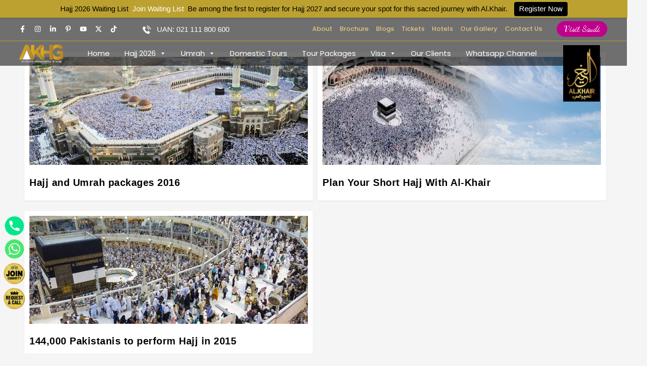

--- FILE ---
content_type: text/css
request_url: https://al-khair.org/wp-content/uploads/elementor/css/post-7385.css?ver=1768908334
body_size: 3661
content:
.elementor-7385 .elementor-element.elementor-element-039dc01:not(.elementor-motion-effects-element-type-background), .elementor-7385 .elementor-element.elementor-element-039dc01 > .elementor-motion-effects-container > .elementor-motion-effects-layer{background-color:#BCA130;}.elementor-7385 .elementor-element.elementor-element-039dc01{transition:background 0.3s, border 0.3s, border-radius 0.3s, box-shadow 0.3s;padding:0px 0px 0px 0px;}.elementor-7385 .elementor-element.elementor-element-039dc01 > .elementor-background-overlay{transition:background 0.3s, border-radius 0.3s, opacity 0.3s;}.elementor-7385 .elementor-element.elementor-element-10ea1e1 > .elementor-element-populated{padding:0px 0px 0px 0px;}.elementor-widget-text-editor{font-family:var( --e-global-typography-text-font-family ), Sans-serif;font-weight:var( --e-global-typography-text-font-weight );color:var( --e-global-color-text );}.elementor-widget-text-editor.elementor-drop-cap-view-stacked .elementor-drop-cap{background-color:var( --e-global-color-primary );}.elementor-widget-text-editor.elementor-drop-cap-view-framed .elementor-drop-cap, .elementor-widget-text-editor.elementor-drop-cap-view-default .elementor-drop-cap{color:var( --e-global-color-primary );border-color:var( --e-global-color-primary );}.elementor-7385 .elementor-element.elementor-element-96c9866 > .elementor-widget-container{padding:10px 0px 0px 0px;}.elementor-7385 .elementor-element.elementor-element-96c9866{text-align:center;font-family:"Outfit", Sans-serif;font-size:16px;font-weight:500;color:#000000;}.elementor-7385 .elementor-element.elementor-element-d99c00a:not(.elementor-motion-effects-element-type-background), .elementor-7385 .elementor-element.elementor-element-d99c00a > .elementor-motion-effects-container > .elementor-motion-effects-layer{background-color:#000000;}.elementor-7385 .elementor-element.elementor-element-d99c00a > .elementor-background-overlay{opacity:0;transition:background 0.3s, border-radius 0.3s, opacity 0.3s;}.elementor-7385 .elementor-element.elementor-element-d99c00a{transition:background 0.3s, border 0.3s, border-radius 0.3s, box-shadow 0.3s;padding:35px 0px 0px 0px;}.elementor-bc-flex-widget .elementor-7385 .elementor-element.elementor-element-c4742be.elementor-column .elementor-widget-wrap{align-items:center;}.elementor-7385 .elementor-element.elementor-element-c4742be.elementor-column.elementor-element[data-element_type="column"] > .elementor-widget-wrap.elementor-element-populated{align-content:center;align-items:center;}.elementor-7385 .elementor-element.elementor-element-c4742be.elementor-column > .elementor-widget-wrap{justify-content:flex-start;}.elementor-7385 .elementor-element.elementor-element-c4742be > .elementor-widget-wrap > .elementor-widget:not(.elementor-widget__width-auto):not(.elementor-widget__width-initial):not(:last-child):not(.elementor-absolute){margin-block-end:5px;}.elementor-7385 .elementor-element.elementor-element-c4742be > .elementor-element-populated{margin:0px 0px 0px 0px;--e-column-margin-right:0px;--e-column-margin-left:0px;padding:15px 15px 15px 15px;}.elementor-widget-image .widget-image-caption{color:var( --e-global-color-text );font-family:var( --e-global-typography-text-font-family ), Sans-serif;font-weight:var( --e-global-typography-text-font-weight );}.elementor-7385 .elementor-element.elementor-element-766ca3a > .elementor-widget-container{padding:15px 15px 15px 15px;border-style:solid;border-width:1px 1px 1px 1px;border-color:#FFFFFF;border-radius:0px 0px 0px 0px;}.elementor-7385 .elementor-element.elementor-element-fabcabc > .elementor-widget-container{margin:10px 0px 0px 0px;border-style:solid;border-width:1px 1px 1px 1px;border-color:#FFFFFF;border-radius:0px 0px 0px 0px;}.elementor-bc-flex-widget .elementor-7385 .elementor-element.elementor-element-1d95880.elementor-column .elementor-widget-wrap{align-items:center;}.elementor-7385 .elementor-element.elementor-element-1d95880.elementor-column.elementor-element[data-element_type="column"] > .elementor-widget-wrap.elementor-element-populated{align-content:center;align-items:center;}.elementor-7385 .elementor-element.elementor-element-1d95880.elementor-column > .elementor-widget-wrap{justify-content:flex-start;}.elementor-7385 .elementor-element.elementor-element-1d95880 > .elementor-widget-wrap > .elementor-widget:not(.elementor-widget__width-auto):not(.elementor-widget__width-initial):not(:last-child):not(.elementor-absolute){margin-block-end:5px;}.elementor-7385 .elementor-element.elementor-element-1d95880 > .elementor-element-populated{margin:0px 0px 0px -15px;--e-column-margin-right:0px;--e-column-margin-left:-15px;padding:15px 15px 15px 15px;}.elementor-7385 .elementor-element.elementor-element-9b004d0 > .elementor-widget-container{padding:10px 10px 10px 10px;border-style:solid;border-width:1px 1px 1px 1px;border-color:#FFFFFF;border-radius:0px 0px 0px 0px;}.elementor-7385 .elementor-element.elementor-element-d71aaa5 > .elementor-widget-container{margin:10px 0px 0px 0px;padding:15px 15px 15px 15px;border-style:solid;border-width:1px 1px 1px 1px;border-color:#FFFFFF;border-radius:0px 0px 0px 0px;}.elementor-7385 .elementor-element.elementor-element-e0bb915 > .elementor-widget-wrap > .elementor-widget:not(.elementor-widget__width-auto):not(.elementor-widget__width-initial):not(:last-child):not(.elementor-absolute){margin-block-end:0px;}.elementor-widget-heading .elementor-heading-title{font-family:var( --e-global-typography-primary-font-family ), Sans-serif;font-weight:var( --e-global-typography-primary-font-weight );color:var( --e-global-color-primary );}.elementor-7385 .elementor-element.elementor-element-5ea30cb > .elementor-widget-container{border-radius:0px 0px 0px 0px;}.elementor-7385 .elementor-element.elementor-element-5ea30cb{text-align:start;}.elementor-7385 .elementor-element.elementor-element-5ea30cb .elementor-heading-title{font-family:"Poppins", Sans-serif;font-size:15px;font-weight:600;color:#BCA130;}.elementor-widget-divider{--divider-color:var( --e-global-color-secondary );}.elementor-widget-divider .elementor-divider__text{color:var( --e-global-color-secondary );font-family:var( --e-global-typography-secondary-font-family ), Sans-serif;font-weight:var( --e-global-typography-secondary-font-weight );}.elementor-widget-divider.elementor-view-stacked .elementor-icon{background-color:var( --e-global-color-secondary );}.elementor-widget-divider.elementor-view-framed .elementor-icon, .elementor-widget-divider.elementor-view-default .elementor-icon{color:var( --e-global-color-secondary );border-color:var( --e-global-color-secondary );}.elementor-widget-divider.elementor-view-framed .elementor-icon, .elementor-widget-divider.elementor-view-default .elementor-icon svg{fill:var( --e-global-color-secondary );}.elementor-7385 .elementor-element.elementor-element-cbf263f{--divider-border-style:solid;--divider-color:#BCA130;}.elementor-7385 .elementor-element.elementor-element-cbf263f .elementor-divider-separator{width:50%;}.elementor-7385 .elementor-element.elementor-element-cbf263f .elementor-divider{padding-block-start:12px;padding-block-end:12px;}.elementor-widget-icon-list .elementor-icon-list-item:not(:last-child):after{border-color:var( --e-global-color-text );}.elementor-widget-icon-list .elementor-icon-list-icon i{color:var( --e-global-color-primary );}.elementor-widget-icon-list .elementor-icon-list-icon svg{fill:var( --e-global-color-primary );}.elementor-widget-icon-list .elementor-icon-list-item > .elementor-icon-list-text, .elementor-widget-icon-list .elementor-icon-list-item > a{font-family:var( --e-global-typography-text-font-family ), Sans-serif;font-weight:var( --e-global-typography-text-font-weight );}.elementor-widget-icon-list .elementor-icon-list-text{color:var( --e-global-color-secondary );}.elementor-7385 .elementor-element.elementor-element-6194a7e .elementor-icon-list-icon i{transition:color 0.3s;}.elementor-7385 .elementor-element.elementor-element-6194a7e .elementor-icon-list-icon svg{transition:fill 0.3s;}.elementor-7385 .elementor-element.elementor-element-6194a7e{--e-icon-list-icon-size:14px;--icon-vertical-offset:0px;}.elementor-7385 .elementor-element.elementor-element-6194a7e .elementor-icon-list-item > .elementor-icon-list-text, .elementor-7385 .elementor-element.elementor-element-6194a7e .elementor-icon-list-item > a{font-family:"Poppins", Sans-serif;font-size:13px;font-weight:300;line-height:27px;}.elementor-7385 .elementor-element.elementor-element-6194a7e .elementor-icon-list-text{color:#FFFFFF;transition:color 0.3s;}.elementor-7385 .elementor-element.elementor-element-6194a7e .elementor-icon-list-item:hover .elementor-icon-list-text{color:#BCA130;}.elementor-7385 .elementor-element.elementor-element-5f76343 > .elementor-widget-wrap > .elementor-widget:not(.elementor-widget__width-auto):not(.elementor-widget__width-initial):not(:last-child):not(.elementor-absolute){margin-block-end:0px;}.elementor-7385 .elementor-element.elementor-element-776eb14{text-align:start;}.elementor-7385 .elementor-element.elementor-element-776eb14 .elementor-heading-title{font-family:"Poppins", Sans-serif;font-size:15px;font-weight:600;color:#BCA130;}.elementor-7385 .elementor-element.elementor-element-bdaa18f{--divider-border-style:solid;--divider-color:#BCA130;}.elementor-7385 .elementor-element.elementor-element-bdaa18f .elementor-divider-separator{width:50%;}.elementor-7385 .elementor-element.elementor-element-bdaa18f .elementor-divider{padding-block-start:12px;padding-block-end:12px;}.elementor-7385 .elementor-element.elementor-element-bcd146e .elementor-icon-list-icon i{transition:color 0.3s;}.elementor-7385 .elementor-element.elementor-element-bcd146e .elementor-icon-list-icon svg{transition:fill 0.3s;}.elementor-7385 .elementor-element.elementor-element-bcd146e{--e-icon-list-icon-size:14px;--icon-vertical-offset:0px;}.elementor-7385 .elementor-element.elementor-element-bcd146e .elementor-icon-list-item > .elementor-icon-list-text, .elementor-7385 .elementor-element.elementor-element-bcd146e .elementor-icon-list-item > a{font-family:"Poppins", Sans-serif;font-size:13px;font-weight:300;line-height:27px;}.elementor-7385 .elementor-element.elementor-element-bcd146e .elementor-icon-list-text{color:#FFFFFF;transition:color 0.3s;}.elementor-7385 .elementor-element.elementor-element-bcd146e .elementor-icon-list-item:hover .elementor-icon-list-text{color:#BCA130;}.elementor-7385 .elementor-element.elementor-element-0226d4e > .elementor-widget-wrap > .elementor-widget:not(.elementor-widget__width-auto):not(.elementor-widget__width-initial):not(:last-child):not(.elementor-absolute){margin-block-end:0px;}.elementor-7385 .elementor-element.elementor-element-6f9b1b0{width:var( --container-widget-width, 122.735% );max-width:122.735%;--container-widget-width:122.735%;--container-widget-flex-grow:0;text-align:start;}.elementor-7385 .elementor-element.elementor-element-6f9b1b0 .elementor-heading-title{font-family:"Poppins", Sans-serif;font-size:15px;font-weight:600;color:#BCA130;}.elementor-7385 .elementor-element.elementor-element-cf65bfe{--divider-border-style:solid;--divider-color:#BCA130;}.elementor-7385 .elementor-element.elementor-element-cf65bfe .elementor-divider-separator{width:50%;}.elementor-7385 .elementor-element.elementor-element-cf65bfe .elementor-divider{padding-block-start:12px;padding-block-end:12px;}.elementor-7385 .elementor-element.elementor-element-2369390 .elementor-icon-list-icon i{transition:color 0.3s;}.elementor-7385 .elementor-element.elementor-element-2369390 .elementor-icon-list-icon svg{transition:fill 0.3s;}.elementor-7385 .elementor-element.elementor-element-2369390{--e-icon-list-icon-size:14px;--icon-vertical-offset:0px;}.elementor-7385 .elementor-element.elementor-element-2369390 .elementor-icon-list-item > .elementor-icon-list-text, .elementor-7385 .elementor-element.elementor-element-2369390 .elementor-icon-list-item > a{font-family:"Poppins", Sans-serif;font-size:13px;font-weight:300;line-height:27px;}.elementor-7385 .elementor-element.elementor-element-2369390 .elementor-icon-list-text{color:#FFFFFF;transition:color 0.3s;}.elementor-7385 .elementor-element.elementor-element-2369390 .elementor-icon-list-item:hover .elementor-icon-list-text{color:#BCA130;}.elementor-7385 .elementor-element.elementor-element-6c32e75 > .elementor-widget-wrap > .elementor-widget:not(.elementor-widget__width-auto):not(.elementor-widget__width-initial):not(:last-child):not(.elementor-absolute){margin-block-end:0px;}.elementor-7385 .elementor-element.elementor-element-9fdd834{text-align:start;}.elementor-7385 .elementor-element.elementor-element-9fdd834 .elementor-heading-title{font-family:"Poppins", Sans-serif;font-size:15px;font-weight:600;color:#BCA130;}.elementor-7385 .elementor-element.elementor-element-17dd40e{--divider-border-style:solid;--divider-color:#BCA130;}.elementor-7385 .elementor-element.elementor-element-17dd40e .elementor-divider-separator{width:50%;}.elementor-7385 .elementor-element.elementor-element-17dd40e .elementor-divider{padding-block-start:12px;padding-block-end:12px;}.elementor-7385 .elementor-element.elementor-element-ae0d039 .elementor-icon-list-icon i{transition:color 0.3s;}.elementor-7385 .elementor-element.elementor-element-ae0d039 .elementor-icon-list-icon svg{transition:fill 0.3s;}.elementor-7385 .elementor-element.elementor-element-ae0d039{--e-icon-list-icon-size:14px;--icon-vertical-offset:0px;}.elementor-7385 .elementor-element.elementor-element-ae0d039 .elementor-icon-list-item > .elementor-icon-list-text, .elementor-7385 .elementor-element.elementor-element-ae0d039 .elementor-icon-list-item > a{font-family:"Poppins", Sans-serif;font-size:13px;font-weight:300;line-height:27px;}.elementor-7385 .elementor-element.elementor-element-ae0d039 .elementor-icon-list-text{color:#FFFFFF;transition:color 0.3s;}.elementor-7385 .elementor-element.elementor-element-ae0d039 .elementor-icon-list-item:hover .elementor-icon-list-text{color:#BCA130;}.elementor-7385 .elementor-element.elementor-element-fbd07b8 > .elementor-widget-wrap > .elementor-widget:not(.elementor-widget__width-auto):not(.elementor-widget__width-initial):not(:last-child):not(.elementor-absolute){margin-block-end:0px;}.elementor-7385 .elementor-element.elementor-element-c60b946{text-align:start;}.elementor-7385 .elementor-element.elementor-element-c60b946 .elementor-heading-title{font-family:"Poppins", Sans-serif;font-size:15px;font-weight:600;color:#BCA130;}.elementor-7385 .elementor-element.elementor-element-614235f{--divider-border-style:solid;--divider-color:#BCA130;}.elementor-7385 .elementor-element.elementor-element-614235f .elementor-divider-separator{width:50%;}.elementor-7385 .elementor-element.elementor-element-614235f .elementor-divider{padding-block-start:12px;padding-block-end:12px;}.elementor-7385 .elementor-element.elementor-element-90d0c55 .elementor-icon-list-icon i{color:#FFFFFF;transition:color 0.3s;}.elementor-7385 .elementor-element.elementor-element-90d0c55 .elementor-icon-list-icon svg{fill:#FFFFFF;transition:fill 0.3s;}.elementor-7385 .elementor-element.elementor-element-90d0c55{--e-icon-list-icon-size:15px;--e-icon-list-icon-align:left;--e-icon-list-icon-margin:0 calc(var(--e-icon-list-icon-size, 1em) * 0.25) 0 0;--icon-vertical-align:flex-start;--icon-vertical-offset:7px;}.elementor-7385 .elementor-element.elementor-element-90d0c55 .elementor-icon-list-icon{padding-inline-end:0px;}.elementor-7385 .elementor-element.elementor-element-90d0c55 .elementor-icon-list-item > .elementor-icon-list-text, .elementor-7385 .elementor-element.elementor-element-90d0c55 .elementor-icon-list-item > a{font-family:"Poppins", Sans-serif;font-size:13px;font-weight:300;line-height:27px;}.elementor-7385 .elementor-element.elementor-element-90d0c55 .elementor-icon-list-text{color:#FFFFFF;transition:color 0.3s;}.elementor-7385 .elementor-element.elementor-element-90d0c55 .elementor-icon-list-item:hover .elementor-icon-list-text{color:#BCA130;}.elementor-7385 .elementor-element.elementor-element-7f18358 .elementor-element-populated a:hover{color:#BCA130;}.elementor-7385 .elementor-element.elementor-element-726d1f2 .elementor-icon-list-icon i{color:#FFFFFF;transition:color 0.3s;}.elementor-7385 .elementor-element.elementor-element-726d1f2 .elementor-icon-list-icon svg{fill:#FFFFFF;transition:fill 0.3s;}.elementor-7385 .elementor-element.elementor-element-726d1f2{--e-icon-list-icon-size:15px;--icon-vertical-offset:0px;}.elementor-7385 .elementor-element.elementor-element-726d1f2 .elementor-icon-list-icon{padding-inline-end:0px;}.elementor-7385 .elementor-element.elementor-element-726d1f2 .elementor-icon-list-item > .elementor-icon-list-text, .elementor-7385 .elementor-element.elementor-element-726d1f2 .elementor-icon-list-item > a{font-family:"Outfit", Sans-serif;font-size:13px;font-weight:400;}.elementor-7385 .elementor-element.elementor-element-726d1f2 .elementor-icon-list-text{color:#FFFFFF;transition:color 0.3s;}.elementor-7385 .elementor-element.elementor-element-726d1f2 .elementor-icon-list-item:hover .elementor-icon-list-text{color:#BCA130;}.elementor-7385 .elementor-element.elementor-element-e5f0aec > .elementor-widget-wrap > .elementor-widget:not(.elementor-widget__width-auto):not(.elementor-widget__width-initial):not(:last-child):not(.elementor-absolute){margin-block-end:0px;}.elementor-7385 .elementor-element.elementor-element-1c3e402 .elementor-icon-list-icon i{color:#FFFFFF;transition:color 0.3s;}.elementor-7385 .elementor-element.elementor-element-1c3e402 .elementor-icon-list-icon svg{fill:#FFFFFF;transition:fill 0.3s;}.elementor-7385 .elementor-element.elementor-element-1c3e402{--e-icon-list-icon-size:15px;--icon-vertical-offset:0px;}.elementor-7385 .elementor-element.elementor-element-1c3e402 .elementor-icon-list-icon{padding-inline-end:0px;}.elementor-7385 .elementor-element.elementor-element-1c3e402 .elementor-icon-list-item > .elementor-icon-list-text, .elementor-7385 .elementor-element.elementor-element-1c3e402 .elementor-icon-list-item > a{font-family:"Outfit", Sans-serif;font-size:13px;font-weight:400;}.elementor-7385 .elementor-element.elementor-element-1c3e402 .elementor-icon-list-text{color:#FFFFFF;transition:color 0.3s;}.elementor-7385 .elementor-element.elementor-element-1c3e402 .elementor-icon-list-item:hover .elementor-icon-list-text{color:#BCA130;}.elementor-7385 .elementor-element.elementor-element-67b0974 > .elementor-widget-wrap > .elementor-widget:not(.elementor-widget__width-auto):not(.elementor-widget__width-initial):not(:last-child):not(.elementor-absolute){margin-block-end:0px;}.elementor-7385 .elementor-element.elementor-element-868221c .elementor-icon-list-icon i{color:#FFFFFF;transition:color 0.3s;}.elementor-7385 .elementor-element.elementor-element-868221c .elementor-icon-list-icon svg{fill:#FFFFFF;transition:fill 0.3s;}.elementor-7385 .elementor-element.elementor-element-868221c{--e-icon-list-icon-size:15px;--icon-vertical-offset:0px;}.elementor-7385 .elementor-element.elementor-element-868221c .elementor-icon-list-icon{padding-inline-end:0px;}.elementor-7385 .elementor-element.elementor-element-868221c .elementor-icon-list-item > .elementor-icon-list-text, .elementor-7385 .elementor-element.elementor-element-868221c .elementor-icon-list-item > a{font-family:"Outfit", Sans-serif;font-size:13px;font-weight:400;}.elementor-7385 .elementor-element.elementor-element-868221c .elementor-icon-list-text{color:#FFFFFF;transition:color 0.3s;}.elementor-7385 .elementor-element.elementor-element-868221c .elementor-icon-list-item:hover .elementor-icon-list-text{color:#BCA130;}.elementor-7385 .elementor-element.elementor-element-90d2671 > .elementor-widget-wrap > .elementor-widget:not(.elementor-widget__width-auto):not(.elementor-widget__width-initial):not(:last-child):not(.elementor-absolute){margin-block-end:0px;}.elementor-7385 .elementor-element.elementor-element-4c1f965 .elementor-icon-list-icon i{color:#FFFFFF;transition:color 0.3s;}.elementor-7385 .elementor-element.elementor-element-4c1f965 .elementor-icon-list-icon svg{fill:#FFFFFF;transition:fill 0.3s;}.elementor-7385 .elementor-element.elementor-element-4c1f965{--e-icon-list-icon-size:15px;--icon-vertical-offset:0px;}.elementor-7385 .elementor-element.elementor-element-4c1f965 .elementor-icon-list-icon{padding-inline-end:0px;}.elementor-7385 .elementor-element.elementor-element-4c1f965 .elementor-icon-list-item > .elementor-icon-list-text, .elementor-7385 .elementor-element.elementor-element-4c1f965 .elementor-icon-list-item > a{font-family:"Outfit", Sans-serif;font-size:13px;font-weight:400;}.elementor-7385 .elementor-element.elementor-element-4c1f965 .elementor-icon-list-text{color:#FFFFFF;transition:color 0.3s;}.elementor-7385 .elementor-element.elementor-element-4c1f965 .elementor-icon-list-item:hover .elementor-icon-list-text{color:#BCA130;}.elementor-7385 .elementor-element.elementor-element-56dfef2 > .elementor-widget-wrap > .elementor-widget:not(.elementor-widget__width-auto):not(.elementor-widget__width-initial):not(:last-child):not(.elementor-absolute){margin-block-end:0px;}.elementor-7385 .elementor-element.elementor-element-3910d89 .elementor-icon-list-icon i{color:#FFFFFF;transition:color 0.3s;}.elementor-7385 .elementor-element.elementor-element-3910d89 .elementor-icon-list-icon svg{fill:#FFFFFF;transition:fill 0.3s;}.elementor-7385 .elementor-element.elementor-element-3910d89{--e-icon-list-icon-size:15px;--icon-vertical-offset:0px;}.elementor-7385 .elementor-element.elementor-element-3910d89 .elementor-icon-list-icon{padding-inline-end:0px;}.elementor-7385 .elementor-element.elementor-element-3910d89 .elementor-icon-list-item > .elementor-icon-list-text, .elementor-7385 .elementor-element.elementor-element-3910d89 .elementor-icon-list-item > a{font-family:"Outfit", Sans-serif;font-size:13px;font-weight:400;}.elementor-7385 .elementor-element.elementor-element-3910d89 .elementor-icon-list-text{color:#FFFFFF;transition:color 0.3s;}.elementor-7385 .elementor-element.elementor-element-3910d89 .elementor-icon-list-item:hover .elementor-icon-list-text{color:#BCA130;}.elementor-7385 .elementor-element.elementor-element-779c953 > .elementor-widget-wrap > .elementor-widget:not(.elementor-widget__width-auto):not(.elementor-widget__width-initial):not(:last-child):not(.elementor-absolute){margin-block-end:0px;}.elementor-7385 .elementor-element.elementor-element-8adb7e5 .elementor-icon-list-icon i{color:#FFFFFF;transition:color 0.3s;}.elementor-7385 .elementor-element.elementor-element-8adb7e5 .elementor-icon-list-icon svg{fill:#FFFFFF;transition:fill 0.3s;}.elementor-7385 .elementor-element.elementor-element-8adb7e5{--e-icon-list-icon-size:15px;--icon-vertical-offset:0px;}.elementor-7385 .elementor-element.elementor-element-8adb7e5 .elementor-icon-list-icon{padding-inline-end:0px;}.elementor-7385 .elementor-element.elementor-element-8adb7e5 .elementor-icon-list-item > .elementor-icon-list-text, .elementor-7385 .elementor-element.elementor-element-8adb7e5 .elementor-icon-list-item > a{font-family:"Outfit", Sans-serif;font-size:13px;font-weight:400;}.elementor-7385 .elementor-element.elementor-element-8adb7e5 .elementor-icon-list-text{color:#FFFFFF;transition:color 0.3s;}.elementor-7385 .elementor-element.elementor-element-8adb7e5 .elementor-icon-list-item:hover .elementor-icon-list-text{color:#BCA130;}.elementor-7385 .elementor-element.elementor-element-67e929b{--divider-border-style:dashed;--divider-color:#FFFFFF69;--divider-border-width:1px;}.elementor-7385 .elementor-element.elementor-element-67e929b > .elementor-widget-container{margin:20px 0px 0px 0px;padding:0px 0px 0px 0px;}.elementor-7385 .elementor-element.elementor-element-67e929b .elementor-divider-separator{width:100%;}.elementor-bc-flex-widget .elementor-7385 .elementor-element.elementor-element-47598f8.elementor-column .elementor-widget-wrap{align-items:center;}.elementor-7385 .elementor-element.elementor-element-47598f8.elementor-column.elementor-element[data-element_type="column"] > .elementor-widget-wrap.elementor-element-populated{align-content:center;align-items:center;}.elementor-7385 .elementor-element.elementor-element-6e4b065 .elementor-repeater-item-0f7ca0b > a :is(i, svg){color:#FFFFFF;fill:#FFFFFF;}.elementor-7385 .elementor-element.elementor-element-6e4b065 .elementor-repeater-item-1699dee > a :is(i, svg){color:#FFFFFF;fill:#FFFFFF;}.elementor-7385 .elementor-element.elementor-element-6e4b065 .elementor-repeater-item-e373fff > a :is(i, svg){color:#FFFFFF;fill:#FFFFFF;}.elementor-7385 .elementor-element.elementor-element-6e4b065 .elementor-repeater-item-f05dd40 > a :is(i, svg){color:#FFFFFF;fill:#FFFFFF;}.elementor-7385 .elementor-element.elementor-element-6e4b065 .elementor-repeater-item-90438f0 > a :is(i, svg){color:#FFFFFF;fill:#FFFFFF;}.elementor-7385 .elementor-element.elementor-element-6e4b065 .elementor-repeater-item-96a5b1e > a :is(i, svg){color:#FFFFFF;fill:#FFFFFF;}.elementor-7385 .elementor-element.elementor-element-6e4b065 .elementor-repeater-item-f9436dd > a :is(i, svg){color:#FFFFFF;fill:#FFFFFF;}.elementor-7385 .elementor-element.elementor-element-6e4b065 .ekit_social_media{text-align:left;}.elementor-7385 .elementor-element.elementor-element-6e4b065 .ekit_social_media > li > a{text-align:center;text-decoration:none;border-radius:50% 50% 50% 50%;width:30px;height:30px;}.elementor-7385 .elementor-element.elementor-element-6e4b065 .ekit_social_media > li{display:inline-block;margin:0px 3px 0px 3px;}.elementor-7385 .elementor-element.elementor-element-6e4b065 .ekit_social_media > li > a i{font-size:15px;}.elementor-7385 .elementor-element.elementor-element-6e4b065 .ekit_social_media > li > a svg{max-width:15px;}.elementor-7385 .elementor-element.elementor-element-acd4cb3.elementor-column > .elementor-widget-wrap{justify-content:center;}.elementor-7385 .elementor-element.elementor-element-bc69774 > .elementor-widget-container{margin:0px 0px 0px 0px;padding:10px 0px 0px 0px;}.elementor-7385 .elementor-element.elementor-element-bc69774{text-align:end;font-family:"Poppins", Sans-serif;font-weight:300;color:#FFFFFF;}.elementor-7385 .elementor-element.elementor-element-7d7c0a1:not(.elementor-motion-effects-element-type-background), .elementor-7385 .elementor-element.elementor-element-7d7c0a1 > .elementor-motion-effects-container > .elementor-motion-effects-layer{background-color:#000000;background-image:url("https://al-khair.org/wp-content/uploads/2023/08/download-1.jpeg");background-position:top right;background-repeat:no-repeat;background-size:cover;}.elementor-7385 .elementor-element.elementor-element-7d7c0a1 > .elementor-background-overlay{background-color:#000000;opacity:0.85;transition:background 0.3s, border-radius 0.3s, opacity 0.3s;}.elementor-7385 .elementor-element.elementor-element-7d7c0a1{transition:background 0.3s, border 0.3s, border-radius 0.3s, box-shadow 0.3s;padding:35px 0px 0px 0px;}.elementor-7385 .elementor-element.elementor-element-ec28a4e > .elementor-widget-wrap > .elementor-widget:not(.elementor-widget__width-auto):not(.elementor-widget__width-initial):not(:last-child):not(.elementor-absolute){margin-block-end:0px;}.elementor-7385 .elementor-element.elementor-element-29c5540 > .elementor-widget-container{margin:0px 0px 15px 0px;}.elementor-7385 .elementor-element.elementor-element-29c5540{text-align:center;}.elementor-7385 .elementor-element.elementor-element-29c5540 img{width:60%;}.elementor-7385 .elementor-element.elementor-element-1102e3a .elementor-repeater-item-0f7ca0b > a :is(i, svg){color:#FFFFFF;fill:#FFFFFF;}.elementor-7385 .elementor-element.elementor-element-1102e3a .elementor-repeater-item-1699dee > a :is(i, svg){color:#FFFFFF;fill:#FFFFFF;}.elementor-7385 .elementor-element.elementor-element-1102e3a .elementor-repeater-item-e373fff > a :is(i, svg){color:#FFFFFF;fill:#FFFFFF;}.elementor-7385 .elementor-element.elementor-element-1102e3a .elementor-repeater-item-f05dd40 > a :is(i, svg){color:#FFFFFF;fill:#FFFFFF;}.elementor-7385 .elementor-element.elementor-element-1102e3a .elementor-repeater-item-90438f0 > a :is(i, svg){color:#FFFFFF;fill:#FFFFFF;}.elementor-7385 .elementor-element.elementor-element-1102e3a .elementor-repeater-item-96a5b1e > a :is(i, svg){color:#FFFFFF;fill:#FFFFFF;}.elementor-7385 .elementor-element.elementor-element-1102e3a .ekit_social_media{text-align:left;}.elementor-7385 .elementor-element.elementor-element-1102e3a .ekit_social_media > li > a{text-align:right;text-decoration:none;border-radius:50% 50% 50% 50%;width:11px;line-height:0px;}.elementor-7385 .elementor-element.elementor-element-1102e3a .ekit_social_media > li{display:inline-block;margin:5px 5px 5px 5px;}.elementor-7385 .elementor-element.elementor-element-0997ac6 > .elementor-widget-wrap > .elementor-widget:not(.elementor-widget__width-auto):not(.elementor-widget__width-initial):not(:last-child):not(.elementor-absolute){margin-block-end:0px;}.elementor-7385 .elementor-element.elementor-element-645de0f > .elementor-widget-container{border-radius:0px 0px 0px 0px;}.elementor-7385 .elementor-element.elementor-element-645de0f{text-align:start;}.elementor-7385 .elementor-element.elementor-element-645de0f .elementor-heading-title{font-family:"Balthazar", Sans-serif;font-size:20px;font-weight:600;color:#BCA130;}.elementor-7385 .elementor-element.elementor-element-dbd77b6{--divider-border-style:solid;--divider-color:#BCA130;}.elementor-7385 .elementor-element.elementor-element-dbd77b6 .elementor-divider-separator{width:20%;}.elementor-7385 .elementor-element.elementor-element-dbd77b6 .elementor-divider{padding-block-start:12px;padding-block-end:12px;}.elementor-7385 .elementor-element.elementor-element-c54750f .elementor-icon-list-icon i{transition:color 0.3s;}.elementor-7385 .elementor-element.elementor-element-c54750f .elementor-icon-list-icon svg{transition:fill 0.3s;}.elementor-7385 .elementor-element.elementor-element-c54750f{--e-icon-list-icon-size:14px;--icon-vertical-offset:0px;}.elementor-7385 .elementor-element.elementor-element-c54750f .elementor-icon-list-item > .elementor-icon-list-text, .elementor-7385 .elementor-element.elementor-element-c54750f .elementor-icon-list-item > a{font-family:"Outfit", Sans-serif;font-size:14px;font-weight:400;}.elementor-7385 .elementor-element.elementor-element-c54750f .elementor-icon-list-text{color:#FFFFFF;transition:color 0.3s;}.elementor-7385 .elementor-element.elementor-element-c54750f .elementor-icon-list-item:hover .elementor-icon-list-text{color:#BCA130;}.elementor-7385 .elementor-element.elementor-element-b1aa635 > .elementor-widget-wrap > .elementor-widget:not(.elementor-widget__width-auto):not(.elementor-widget__width-initial):not(:last-child):not(.elementor-absolute){margin-block-end:0px;}.elementor-7385 .elementor-element.elementor-element-0f2aaaf{text-align:start;}.elementor-7385 .elementor-element.elementor-element-0f2aaaf .elementor-heading-title{font-family:"Balthazar", Sans-serif;font-size:20px;font-weight:600;color:#BCA130;}.elementor-7385 .elementor-element.elementor-element-778bdd9{--divider-border-style:solid;--divider-color:#BCA130;}.elementor-7385 .elementor-element.elementor-element-778bdd9 .elementor-divider-separator{width:20%;}.elementor-7385 .elementor-element.elementor-element-778bdd9 .elementor-divider{padding-block-start:12px;padding-block-end:12px;}.elementor-7385 .elementor-element.elementor-element-114812d .elementor-icon-list-icon i{transition:color 0.3s;}.elementor-7385 .elementor-element.elementor-element-114812d .elementor-icon-list-icon svg{transition:fill 0.3s;}.elementor-7385 .elementor-element.elementor-element-114812d{--e-icon-list-icon-size:14px;--icon-vertical-offset:0px;}.elementor-7385 .elementor-element.elementor-element-114812d .elementor-icon-list-item > .elementor-icon-list-text, .elementor-7385 .elementor-element.elementor-element-114812d .elementor-icon-list-item > a{font-family:"Outfit", Sans-serif;font-size:14px;font-weight:400;}.elementor-7385 .elementor-element.elementor-element-114812d .elementor-icon-list-text{color:#FFFFFF;transition:color 0.3s;}.elementor-7385 .elementor-element.elementor-element-114812d .elementor-icon-list-item:hover .elementor-icon-list-text{color:#BCA130;}.elementor-7385 .elementor-element.elementor-element-957ce5e > .elementor-widget-wrap > .elementor-widget:not(.elementor-widget__width-auto):not(.elementor-widget__width-initial):not(:last-child):not(.elementor-absolute){margin-block-end:0px;}.elementor-7385 .elementor-element.elementor-element-36bd6b6{width:var( --container-widget-width, 122.735% );max-width:122.735%;--container-widget-width:122.735%;--container-widget-flex-grow:0;text-align:start;}.elementor-7385 .elementor-element.elementor-element-36bd6b6 .elementor-heading-title{font-family:"Balthazar", Sans-serif;font-size:20px;font-weight:600;color:#BCA130;}.elementor-7385 .elementor-element.elementor-element-917c6e6{--divider-border-style:solid;--divider-color:#BCA130;}.elementor-7385 .elementor-element.elementor-element-917c6e6 .elementor-divider-separator{width:20%;}.elementor-7385 .elementor-element.elementor-element-917c6e6 .elementor-divider{padding-block-start:12px;padding-block-end:12px;}.elementor-7385 .elementor-element.elementor-element-023a054 .elementor-icon-list-icon i{transition:color 0.3s;}.elementor-7385 .elementor-element.elementor-element-023a054 .elementor-icon-list-icon svg{transition:fill 0.3s;}.elementor-7385 .elementor-element.elementor-element-023a054{--e-icon-list-icon-size:14px;--icon-vertical-offset:0px;}.elementor-7385 .elementor-element.elementor-element-023a054 .elementor-icon-list-item > .elementor-icon-list-text, .elementor-7385 .elementor-element.elementor-element-023a054 .elementor-icon-list-item > a{font-family:"Outfit", Sans-serif;font-size:14px;font-weight:400;}.elementor-7385 .elementor-element.elementor-element-023a054 .elementor-icon-list-text{color:#FFFFFF;transition:color 0.3s;}.elementor-7385 .elementor-element.elementor-element-023a054 .elementor-icon-list-item:hover .elementor-icon-list-text{color:#BCA130;}.elementor-7385 .elementor-element.elementor-element-61ae23e > .elementor-widget-wrap > .elementor-widget:not(.elementor-widget__width-auto):not(.elementor-widget__width-initial):not(:last-child):not(.elementor-absolute){margin-block-end:0px;}.elementor-7385 .elementor-element.elementor-element-18ec1ef{text-align:start;}.elementor-7385 .elementor-element.elementor-element-18ec1ef .elementor-heading-title{font-family:"Balthazar", Sans-serif;font-size:20px;font-weight:600;color:#BCA130;}.elementor-7385 .elementor-element.elementor-element-be63278{--divider-border-style:solid;--divider-color:#BCA130;}.elementor-7385 .elementor-element.elementor-element-be63278 .elementor-divider-separator{width:20%;}.elementor-7385 .elementor-element.elementor-element-be63278 .elementor-divider{padding-block-start:12px;padding-block-end:12px;}.elementor-7385 .elementor-element.elementor-element-1da0e57 .elementor-icon-list-icon i{transition:color 0.3s;}.elementor-7385 .elementor-element.elementor-element-1da0e57 .elementor-icon-list-icon svg{transition:fill 0.3s;}.elementor-7385 .elementor-element.elementor-element-1da0e57{--e-icon-list-icon-size:14px;--icon-vertical-offset:0px;}.elementor-7385 .elementor-element.elementor-element-1da0e57 .elementor-icon-list-item > .elementor-icon-list-text, .elementor-7385 .elementor-element.elementor-element-1da0e57 .elementor-icon-list-item > a{font-family:"Outfit", Sans-serif;font-size:14px;font-weight:400;}.elementor-7385 .elementor-element.elementor-element-1da0e57 .elementor-icon-list-text{color:#FFFFFF;transition:color 0.3s;}.elementor-7385 .elementor-element.elementor-element-1da0e57 .elementor-icon-list-item:hover .elementor-icon-list-text{color:#BCA130;}.elementor-7385 .elementor-element.elementor-element-0228214 > .elementor-widget-wrap > .elementor-widget:not(.elementor-widget__width-auto):not(.elementor-widget__width-initial):not(:last-child):not(.elementor-absolute){margin-block-end:0px;}.elementor-7385 .elementor-element.elementor-element-42228eb{text-align:start;}.elementor-7385 .elementor-element.elementor-element-42228eb .elementor-heading-title{font-family:"Balthazar", Sans-serif;font-size:20px;font-weight:600;color:#BCA130;}.elementor-7385 .elementor-element.elementor-element-7f22927{--divider-border-style:solid;--divider-color:#BCA130;}.elementor-7385 .elementor-element.elementor-element-7f22927 .elementor-divider-separator{width:20%;}.elementor-7385 .elementor-element.elementor-element-7f22927 .elementor-divider{padding-block-start:12px;padding-block-end:12px;}.elementor-7385 .elementor-element.elementor-element-02b35e7 .elementor-icon-list-icon i{color:#FFFFFF;transition:color 0.3s;}.elementor-7385 .elementor-element.elementor-element-02b35e7 .elementor-icon-list-icon svg{fill:#FFFFFF;transition:fill 0.3s;}.elementor-7385 .elementor-element.elementor-element-02b35e7{--e-icon-list-icon-size:15px;--e-icon-list-icon-align:left;--e-icon-list-icon-margin:0 calc(var(--e-icon-list-icon-size, 1em) * 0.25) 0 0;--icon-vertical-align:flex-start;--icon-vertical-offset:7px;}.elementor-7385 .elementor-element.elementor-element-02b35e7 .elementor-icon-list-icon{padding-inline-end:0px;}.elementor-7385 .elementor-element.elementor-element-02b35e7 .elementor-icon-list-item > .elementor-icon-list-text, .elementor-7385 .elementor-element.elementor-element-02b35e7 .elementor-icon-list-item > a{font-family:"Outfit", Sans-serif;font-size:14px;font-weight:400;}.elementor-7385 .elementor-element.elementor-element-02b35e7 .elementor-icon-list-text{color:#FFFFFF;transition:color 0.3s;}.elementor-7385 .elementor-element.elementor-element-02b35e7 .elementor-icon-list-item:hover .elementor-icon-list-text{color:#BCA130;}.elementor-7385 .elementor-element.elementor-element-090e4e0 .elementor-element-populated a:hover{color:#BCA130;}.elementor-7385 .elementor-element.elementor-element-bd8c2d7 .elementor-icon-list-icon i{color:#FFFFFF;transition:color 0.3s;}.elementor-7385 .elementor-element.elementor-element-bd8c2d7 .elementor-icon-list-icon svg{fill:#FFFFFF;transition:fill 0.3s;}.elementor-7385 .elementor-element.elementor-element-bd8c2d7{--e-icon-list-icon-size:15px;--icon-vertical-offset:0px;}.elementor-7385 .elementor-element.elementor-element-bd8c2d7 .elementor-icon-list-icon{padding-inline-end:0px;}.elementor-7385 .elementor-element.elementor-element-bd8c2d7 .elementor-icon-list-item > .elementor-icon-list-text, .elementor-7385 .elementor-element.elementor-element-bd8c2d7 .elementor-icon-list-item > a{font-family:"Outfit", Sans-serif;font-size:13px;font-weight:400;}.elementor-7385 .elementor-element.elementor-element-bd8c2d7 .elementor-icon-list-text{color:#FFFFFF;transition:color 0.3s;}.elementor-7385 .elementor-element.elementor-element-bd8c2d7 .elementor-icon-list-item:hover .elementor-icon-list-text{color:#BCA130;}.elementor-7385 .elementor-element.elementor-element-86810e6 > .elementor-widget-wrap > .elementor-widget:not(.elementor-widget__width-auto):not(.elementor-widget__width-initial):not(:last-child):not(.elementor-absolute){margin-block-end:0px;}.elementor-7385 .elementor-element.elementor-element-f5fa0f9 .elementor-icon-list-icon i{color:#FFFFFF;transition:color 0.3s;}.elementor-7385 .elementor-element.elementor-element-f5fa0f9 .elementor-icon-list-icon svg{fill:#FFFFFF;transition:fill 0.3s;}.elementor-7385 .elementor-element.elementor-element-f5fa0f9{--e-icon-list-icon-size:15px;--icon-vertical-offset:0px;}.elementor-7385 .elementor-element.elementor-element-f5fa0f9 .elementor-icon-list-icon{padding-inline-end:0px;}.elementor-7385 .elementor-element.elementor-element-f5fa0f9 .elementor-icon-list-item > .elementor-icon-list-text, .elementor-7385 .elementor-element.elementor-element-f5fa0f9 .elementor-icon-list-item > a{font-family:"Outfit", Sans-serif;font-size:13px;font-weight:400;}.elementor-7385 .elementor-element.elementor-element-f5fa0f9 .elementor-icon-list-text{color:#FFFFFF;transition:color 0.3s;}.elementor-7385 .elementor-element.elementor-element-f5fa0f9 .elementor-icon-list-item:hover .elementor-icon-list-text{color:#BCA130;}.elementor-7385 .elementor-element.elementor-element-bf77219 > .elementor-widget-wrap > .elementor-widget:not(.elementor-widget__width-auto):not(.elementor-widget__width-initial):not(:last-child):not(.elementor-absolute){margin-block-end:0px;}.elementor-7385 .elementor-element.elementor-element-12155cb .elementor-icon-list-icon i{color:#FFFFFF;transition:color 0.3s;}.elementor-7385 .elementor-element.elementor-element-12155cb .elementor-icon-list-icon svg{fill:#FFFFFF;transition:fill 0.3s;}.elementor-7385 .elementor-element.elementor-element-12155cb{--e-icon-list-icon-size:15px;--icon-vertical-offset:0px;}.elementor-7385 .elementor-element.elementor-element-12155cb .elementor-icon-list-icon{padding-inline-end:0px;}.elementor-7385 .elementor-element.elementor-element-12155cb .elementor-icon-list-item > .elementor-icon-list-text, .elementor-7385 .elementor-element.elementor-element-12155cb .elementor-icon-list-item > a{font-family:"Outfit", Sans-serif;font-size:13px;font-weight:400;}.elementor-7385 .elementor-element.elementor-element-12155cb .elementor-icon-list-text{color:#FFFFFF;transition:color 0.3s;}.elementor-7385 .elementor-element.elementor-element-12155cb .elementor-icon-list-item:hover .elementor-icon-list-text{color:#BCA130;}.elementor-7385 .elementor-element.elementor-element-216ba91 > .elementor-widget-wrap > .elementor-widget:not(.elementor-widget__width-auto):not(.elementor-widget__width-initial):not(:last-child):not(.elementor-absolute){margin-block-end:0px;}.elementor-7385 .elementor-element.elementor-element-c08b4be .elementor-icon-list-icon i{color:#FFFFFF;transition:color 0.3s;}.elementor-7385 .elementor-element.elementor-element-c08b4be .elementor-icon-list-icon svg{fill:#FFFFFF;transition:fill 0.3s;}.elementor-7385 .elementor-element.elementor-element-c08b4be{--e-icon-list-icon-size:15px;--icon-vertical-offset:0px;}.elementor-7385 .elementor-element.elementor-element-c08b4be .elementor-icon-list-icon{padding-inline-end:0px;}.elementor-7385 .elementor-element.elementor-element-c08b4be .elementor-icon-list-item > .elementor-icon-list-text, .elementor-7385 .elementor-element.elementor-element-c08b4be .elementor-icon-list-item > a{font-family:"Outfit", Sans-serif;font-size:13px;font-weight:400;}.elementor-7385 .elementor-element.elementor-element-c08b4be .elementor-icon-list-text{color:#FFFFFF;transition:color 0.3s;}.elementor-7385 .elementor-element.elementor-element-c08b4be .elementor-icon-list-item:hover .elementor-icon-list-text{color:#BCA130;}.elementor-7385 .elementor-element.elementor-element-0c8091d > .elementor-widget-wrap > .elementor-widget:not(.elementor-widget__width-auto):not(.elementor-widget__width-initial):not(:last-child):not(.elementor-absolute){margin-block-end:0px;}.elementor-7385 .elementor-element.elementor-element-b8b8c4e .elementor-icon-list-icon i{color:#FFFFFF;transition:color 0.3s;}.elementor-7385 .elementor-element.elementor-element-b8b8c4e .elementor-icon-list-icon svg{fill:#FFFFFF;transition:fill 0.3s;}.elementor-7385 .elementor-element.elementor-element-b8b8c4e{--e-icon-list-icon-size:15px;--icon-vertical-offset:0px;}.elementor-7385 .elementor-element.elementor-element-b8b8c4e .elementor-icon-list-icon{padding-inline-end:0px;}.elementor-7385 .elementor-element.elementor-element-b8b8c4e .elementor-icon-list-item > .elementor-icon-list-text, .elementor-7385 .elementor-element.elementor-element-b8b8c4e .elementor-icon-list-item > a{font-family:"Outfit", Sans-serif;font-size:13px;font-weight:400;}.elementor-7385 .elementor-element.elementor-element-b8b8c4e .elementor-icon-list-text{color:#FFFFFF;transition:color 0.3s;}.elementor-7385 .elementor-element.elementor-element-b8b8c4e .elementor-icon-list-item:hover .elementor-icon-list-text{color:#BCA130;}.elementor-7385 .elementor-element.elementor-element-d0712cc > .elementor-widget-wrap > .elementor-widget:not(.elementor-widget__width-auto):not(.elementor-widget__width-initial):not(:last-child):not(.elementor-absolute){margin-block-end:0px;}.elementor-7385 .elementor-element.elementor-element-31cc7eb .elementor-icon-list-icon i{color:#FFFFFF;transition:color 0.3s;}.elementor-7385 .elementor-element.elementor-element-31cc7eb .elementor-icon-list-icon svg{fill:#FFFFFF;transition:fill 0.3s;}.elementor-7385 .elementor-element.elementor-element-31cc7eb{--e-icon-list-icon-size:15px;--icon-vertical-offset:0px;}.elementor-7385 .elementor-element.elementor-element-31cc7eb .elementor-icon-list-icon{padding-inline-end:0px;}.elementor-7385 .elementor-element.elementor-element-31cc7eb .elementor-icon-list-item > .elementor-icon-list-text, .elementor-7385 .elementor-element.elementor-element-31cc7eb .elementor-icon-list-item > a{font-family:"Outfit", Sans-serif;font-size:13px;font-weight:400;}.elementor-7385 .elementor-element.elementor-element-31cc7eb .elementor-icon-list-text{color:#FFFFFF;transition:color 0.3s;}.elementor-7385 .elementor-element.elementor-element-31cc7eb .elementor-icon-list-item:hover .elementor-icon-list-text{color:#BCA130;}.elementor-7385 .elementor-element.elementor-element-d4c1466{--divider-border-style:dashed;--divider-color:#FFFFFF69;--divider-border-width:1px;}.elementor-7385 .elementor-element.elementor-element-d4c1466 > .elementor-widget-container{padding:8px 0px 0px 0px;}.elementor-7385 .elementor-element.elementor-element-d4c1466 .elementor-divider-separator{width:100%;}.elementor-7385 .elementor-element.elementor-element-da0bbe7 > .elementor-widget-container{margin:-12px 0px 0px 0px;padding:0px 0px 0px 0px;}.elementor-7385 .elementor-element.elementor-element-da0bbe7{text-align:center;color:#FFFFFF;}@media(min-width:768px){.elementor-7385 .elementor-element.elementor-element-c4742be{width:12.5%;}.elementor-7385 .elementor-element.elementor-element-1d95880{width:12.5%;}.elementor-7385 .elementor-element.elementor-element-e0bb915{width:14%;}.elementor-7385 .elementor-element.elementor-element-5f76343{width:14%;}.elementor-7385 .elementor-element.elementor-element-0226d4e{width:14%;}.elementor-7385 .elementor-element.elementor-element-6c32e75{width:14%;}.elementor-7385 .elementor-element.elementor-element-fbd07b8{width:18.704%;}.elementor-7385 .elementor-element.elementor-element-7f18358{width:15%;}.elementor-7385 .elementor-element.elementor-element-e5f0aec{width:17.665%;}.elementor-7385 .elementor-element.elementor-element-ec28a4e{width:15%;}.elementor-7385 .elementor-element.elementor-element-0997ac6{width:17.665%;}.elementor-7385 .elementor-element.elementor-element-61ae23e{width:15.665%;}.elementor-7385 .elementor-element.elementor-element-0228214{width:17%;}.elementor-7385 .elementor-element.elementor-element-090e4e0{width:15%;}.elementor-7385 .elementor-element.elementor-element-86810e6{width:17.665%;}}@media(min-width:1025px){.elementor-7385 .elementor-element.elementor-element-7d7c0a1:not(.elementor-motion-effects-element-type-background), .elementor-7385 .elementor-element.elementor-element-7d7c0a1 > .elementor-motion-effects-container > .elementor-motion-effects-layer{background-attachment:fixed;}}@media(max-width:1024px){.elementor-7385 .elementor-element.elementor-element-5ea30cb .elementor-heading-title{font-size:13px;}.elementor-7385 .elementor-element.elementor-element-6194a7e .elementor-icon-list-item > .elementor-icon-list-text, .elementor-7385 .elementor-element.elementor-element-6194a7e .elementor-icon-list-item > a{font-size:12px;}.elementor-7385 .elementor-element.elementor-element-776eb14 .elementor-heading-title{font-size:13px;}.elementor-7385 .elementor-element.elementor-element-bcd146e .elementor-icon-list-item > .elementor-icon-list-text, .elementor-7385 .elementor-element.elementor-element-bcd146e .elementor-icon-list-item > a{font-size:12px;}.elementor-7385 .elementor-element.elementor-element-6f9b1b0 .elementor-heading-title{font-size:13px;}.elementor-7385 .elementor-element.elementor-element-2369390 .elementor-icon-list-item > .elementor-icon-list-text, .elementor-7385 .elementor-element.elementor-element-2369390 .elementor-icon-list-item > a{font-size:12px;}.elementor-7385 .elementor-element.elementor-element-9fdd834 .elementor-heading-title{font-size:13px;}.elementor-7385 .elementor-element.elementor-element-ae0d039 .elementor-icon-list-item > .elementor-icon-list-text, .elementor-7385 .elementor-element.elementor-element-ae0d039 .elementor-icon-list-item > a{font-size:12px;}.elementor-7385 .elementor-element.elementor-element-c60b946 .elementor-heading-title{font-size:13px;}.elementor-7385 .elementor-element.elementor-element-90d0c55 .elementor-icon-list-item > .elementor-icon-list-text, .elementor-7385 .elementor-element.elementor-element-90d0c55 .elementor-icon-list-item > a{font-size:12px;}.elementor-7385 .elementor-element.elementor-element-bc69774{font-size:12px;}}@media(max-width:767px){.elementor-7385 .elementor-element.elementor-element-c4742be{width:50%;}.elementor-7385 .elementor-element.elementor-element-1d95880{width:50%;}.elementor-7385 .elementor-element.elementor-element-e0bb915{width:50%;}.elementor-7385 .elementor-element.elementor-element-5ea30cb{width:100%;max-width:100%;}.elementor-7385 .elementor-element.elementor-element-5f76343{width:50%;}.elementor-7385 .elementor-element.elementor-element-0226d4e{width:50%;}.elementor-7385 .elementor-element.elementor-element-6c32e75{width:50%;}.elementor-7385 .elementor-element.elementor-element-fbd07b8{width:50%;}.elementor-7385 .elementor-element.elementor-element-90d0c55 .elementor-icon-list-items:not(.elementor-inline-items) .elementor-icon-list-item:not(:last-child){padding-block-end:calc(5px/2);}.elementor-7385 .elementor-element.elementor-element-90d0c55 .elementor-icon-list-items:not(.elementor-inline-items) .elementor-icon-list-item:not(:first-child){margin-block-start:calc(5px/2);}.elementor-7385 .elementor-element.elementor-element-90d0c55 .elementor-icon-list-items.elementor-inline-items .elementor-icon-list-item{margin-inline:calc(5px/2);}.elementor-7385 .elementor-element.elementor-element-90d0c55 .elementor-icon-list-items.elementor-inline-items{margin-inline:calc(-5px/2);}.elementor-7385 .elementor-element.elementor-element-90d0c55 .elementor-icon-list-items.elementor-inline-items .elementor-icon-list-item:after{inset-inline-end:calc(-5px/2);}.elementor-7385 .elementor-element.elementor-element-7f18358{width:50%;}.elementor-7385 .elementor-element.elementor-element-e5f0aec{width:50%;}.elementor-7385 .elementor-element.elementor-element-67b0974{width:50%;}.elementor-7385 .elementor-element.elementor-element-90d2671{width:50%;}.elementor-7385 .elementor-element.elementor-element-56dfef2{width:50%;}.elementor-7385 .elementor-element.elementor-element-779c953{width:50%;}.elementor-7385 .elementor-element.elementor-element-6e4b065 .ekit_social_media{text-align:center;}.elementor-7385 .elementor-element.elementor-element-6e4b065 .ekit_social_media > li > a{width:25px;height:25px;line-height:20px;}.elementor-7385 .elementor-element.elementor-element-bc69774{font-size:11px;}.elementor-7385 .elementor-element.elementor-element-29c5540{text-align:center;}.elementor-7385 .elementor-element.elementor-element-29c5540 img{width:35%;}.elementor-7385 .elementor-element.elementor-element-1102e3a .ekit_social_media{text-align:center;}.elementor-7385 .elementor-element.elementor-element-1102e3a .ekit_social_media > li > a{width:25px;}.elementor-7385 .elementor-element.elementor-element-0997ac6{width:50%;}.elementor-7385 .elementor-element.elementor-element-645de0f{width:100%;max-width:100%;}.elementor-7385 .elementor-element.elementor-element-b1aa635{width:50%;}.elementor-7385 .elementor-element.elementor-element-957ce5e{width:50%;}.elementor-7385 .elementor-element.elementor-element-61ae23e{width:50%;}.elementor-7385 .elementor-element.elementor-element-0228214{width:50%;}.elementor-7385 .elementor-element.elementor-element-02b35e7 .elementor-icon-list-items:not(.elementor-inline-items) .elementor-icon-list-item:not(:last-child){padding-block-end:calc(5px/2);}.elementor-7385 .elementor-element.elementor-element-02b35e7 .elementor-icon-list-items:not(.elementor-inline-items) .elementor-icon-list-item:not(:first-child){margin-block-start:calc(5px/2);}.elementor-7385 .elementor-element.elementor-element-02b35e7 .elementor-icon-list-items.elementor-inline-items .elementor-icon-list-item{margin-inline:calc(5px/2);}.elementor-7385 .elementor-element.elementor-element-02b35e7 .elementor-icon-list-items.elementor-inline-items{margin-inline:calc(-5px/2);}.elementor-7385 .elementor-element.elementor-element-02b35e7 .elementor-icon-list-items.elementor-inline-items .elementor-icon-list-item:after{inset-inline-end:calc(-5px/2);}.elementor-7385 .elementor-element.elementor-element-090e4e0{width:50%;}.elementor-7385 .elementor-element.elementor-element-86810e6{width:50%;}.elementor-7385 .elementor-element.elementor-element-bf77219{width:50%;}.elementor-7385 .elementor-element.elementor-element-216ba91{width:50%;}.elementor-7385 .elementor-element.elementor-element-0c8091d{width:50%;}.elementor-7385 .elementor-element.elementor-element-d0712cc{width:50%;}}

--- FILE ---
content_type: text/javascript
request_url: https://al-khair.org/wp-content/themes/alkhairwp/alkhair-js.js?ver=1.1.0
body_size: 254
content:
jQuery(document).ready(function(){
	
// 	if(jQuery('#Whatsapp-0-channel').length){
// 		var old_link = jQuery('#Whatsapp-0-channel a').attr('href');
// 		var message = "Hi, I would like to contact you from al-khair.org";
// 		var new_link = old_link + message;		
// 		setTimeout(function() {
// 			jQuery('#Whatsapp-0-channel a').attr('');
// 			jQuery('#Whatsapp-0-channel a').attr(new_link);
// 		}, 2000);
// 	}
	
	
	if(jQuery('#yatra-tour-booking-form').length || jQuery('#yatra-tour-enquiry-form').length){
		var inquiry_booking_div = jQuery('#yatra-tour-booking-form');
		var inquiry_form_div = jQuery('#yatra-tour-enquiry-form');
		//hide some fields
		jQuery(inquiry_form_div).find('#number_of_adults').parent().parent().hide();
		jQuery(inquiry_form_div).find('#number_of_childs').parent().parent().hide();
		jQuery(inquiry_form_div).find('#country').parent().parent().hide();
	}
	if(jQuery('#wpforms-3997-field_5').length){
		jQuery('#wpforms-3997-field_5').datepicker({
			dateFormat: "dd-mm-yy"
		});
	}
	
	if(jQuery('#wpforms-3997-field_6').length){
		jQuery('#wpforms-3997-field_6').datepicker(
		{
			dateFormat: "dd-mm-yy"
		}
		);
	}
	
	if(('.destination-title').length){
		jQuery('.destination-title').each(function(i,j){
			var text = jQuery(j).text();
			if(text == "Umrah"){
  				jQuery(this).parent().parent().hide();
			}
		})
	} //destination
}); // jquery 